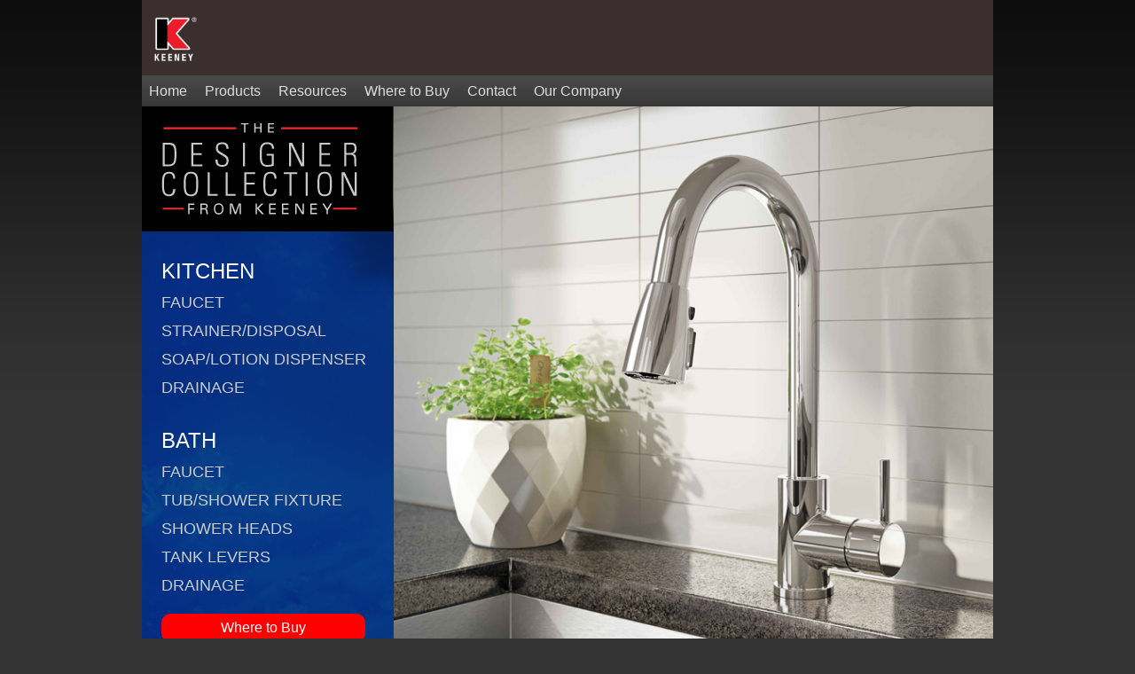

--- FILE ---
content_type: text/html; charset=utf-8
request_url: https://www.keeneymfg.com/designer-collection
body_size: 4430
content:
<!DOCTYPE html>
<html>
	<head>
		<meta http-equiv="Content-type" content="text/html; charset=utf-8" />

		<script src="https://ajax.googleapis.com/ajax/libs/jquery/3.2.1/jquery.min.js"></script>		
		<script src="/assets/slider-7ec81d3ec6f4b45c043e6e6f75ae6a89.js" type="text/javascript"></script>
		<script src="/assets/menu-649d3f8252187118b3840dd0b5e73bb7.js" type="text/javascript"></script>

		<link href="/assets/application-bc8856b4ebda6707583d637eb4f11fa2.css" media="screen" rel="stylesheet" type="text/css" />
	    <link href="/assets/designer_collection/layout-1b53ea386fb5180c070416d8dbebf34d.css" media="screen" rel="stylesheet" type="text/css" />
	    <link href="/assets/designer_collection/slider-2c79e201c39e6515e354d08567ec9f82.css" media="screen" rel="stylesheet" type="text/css" />
	    <link href="/assets/designer_collection/sections-71b5242fd3fad2663ded9cf399990020.css" media="screen" rel="stylesheet" type="text/css" />

	    <!-- do not remove -->
		<meta name="google-site-verification" content="nL7uhqj5vErRIAH2motmafZPHhxnhKzB08hDq2kZQ6I" />
		<meta content="authenticity_token" name="csrf-param" />
<meta content="oiV+sUQflt3NCHrTZlbVE1C7Ruonsb1fMHmmdxlHPUM=" name="csrf-token" />

    		<link href="/designer-collection" rel="canonical" />
	<title>Designer Collection | Keeney</title>
  	<meta name="keywords" content="keeney, designer collection, faucets, strainers, soap dispenser, drainage, shower heads, tank levers" />

  	<meta name="description" content="Keeney - Located in  Newington, CT has been manufacturing tubular brass products in Connecticut for over 90 years." />

	<script src="/assets/designer_collection/home-027f66d08a0936f4eb53b300a6892e1d.js" type="text/javascript"></script>

    	<!-- Facebook Pixel Code -->
		<script>
  			!function(f,b,e,v,n,t,s){
  				if(f.fbq)return;n=f.fbq=function(){n.callMethod?n.callMethod.apply(n,arguments):n.queue.push(arguments)};
  				if(!f._fbq)f._fbq=n;n.push=n;n.loaded=!0;n.version='2.0';
  				n.queue=[];t=b.createElement(e);t.async=!0;
  				t.src=v;s=b.getElementsByTagName(e)[0];
  				s.parentNode.insertBefore(t,s)
  			}(window, document,'script', 'https://connect.facebook.net/en_US/fbevents.js');
  			fbq('init', '1023788637632573');
  			fbq('track', 'PageView');
		</script>
		<noscript>
			<img height="1" width="1" style="display:none" src="https://www.facebook.com/tr?id=1023788637632573&ev=PageView&noscript=1"/>
		</noscript>
		<!-- End Facebook Pixel Code -->
  	</head>
  
	<body>
		<div id='outer_container'>
			<div id="container">
				<div id="header">
					<div id="logos">
						<h1><a href="https://www.keeneymfg.com/"></a></h1>
					</div>

					<div id="top_menu">
						<ul class='menu'>
  <li class='main-menu '>
    <a href="/"><span>Home</span></a>
  </li>
  <li class='main-menu ' id="menu-products">
    <a href="http://catalog.keeneymfg.com"><span>Products</span></a>
  </li>

<!--
  <li class='main-menu ' id="menu-masterkit">
    <a href="/masterkitbykeeney"><span>MasterKit</span></a>
  </li>
-->  <!-- Removed MKM 4-26-24 -->

  <li class='main-menu ' id="twenty-four-hour-plumb">
    <a href="/cad_drawings"><span>Resources</span></a>
  </li>
  <li class='main-menu '>
    <a href="/distributors"><span>Where to Buy</span></a>
  </li>
  <li class='main-menu ' id="cutomer-info">
    <a href="/contact"><span>Contact</span></a>
  </li>
  <li class='main-menu ' id="about">
    <a href="/about_us"><span>Our Company</span></a>
  </li>
</ul>

<!-- Products -->
<div id="menu-products-sub" class='sub_menu'>
  <div class="trans">
    <div class="up-arrow"></div>
  </div>
  <ul class="sub">
    <li><a href="http://catalog.keeneymfg.com">All Products</a></li>
    <li class="sub-exp">
      <a href="/designer-collection">Designer Collection</a>

      <div class="sub-exp-wrapper">
        <div class="sub-exp-section">
          <div>
            <strong>Kitchen</strong>
          </div>
          <div class="sub-exp-links">
            <div>
              <a href="/designer-collection/kitchen-faucet">Faucet</a>
            </div>
            <div>
              <a href="/designer-collection/kitchen-strainer">Strainer/Disposal</a>
            </div>
            <div>
              <a href="/designer-collection/kitchen-soap-dispenser">Soap/Lotion Dispenser</a>
            </div>
            <div>
              <a href="/designer-collection/kitchen-drainage">Drainage</a>
            </div>
          </div>
        </div>

        <div class="sub-exp-section">
          <div>
            <strong>Bath</strong>
          </div>
          <div class="sub-exp-links">
            <div>
              <a href="/designer-collection/bath-faucet">Faucet</a>
            </div>
            <div>
              <a href="/designer-collection/bath-fixture">Tub/Shower Fixture</a>
            </div>
            <div>
              <a href="/designer-collection/bath-shower-head">Shower Heads</a>
            </div>
            <div>
              <a href="/designer-collection/bath-tank-lever">Tank Levers</a>
            </div>
            <div>
              <a href="/designer-collection/bath-drainage">Drainage</a>
            </div>
          </div>
        </div>
      </div>
    </li>
    <li><a href="/featured_products">Featured Products</a></li>
    <li><a href="/merchandisings">Merchandising</a></li>
  </ul>
</div>


<!-- Resources -->
<div id="twenty-four-hour-plumb-sub" class='sub_menu'>
  <div class="trans">
    <div class="up-arrow"></div>
  </div>
  <ul class="sub">
    <li><a href="/cad_drawings"><span>Spec Sheets</span></a></li>
    <li><a href="/installation_instructions"><span>Installation Instructions</span></a></li>
    <li><a href="/installation_videos"><span>Video Tutorials</span></a></li>
    <li><a href="/plumbing_faqs"><span>Plumbing FAQs</span></a></li>
    <li><a href="/catalogs">Catalogs</a></li>
    <!-- <li><a href="/catalogapp"><span>Mobile Catalog App</span></a></li> -->  <!-- Removed MKM 4-26-24 -->
  </ul>
</div>

<!-- Contact -->
<div id="cutomer-info-sub" class='sub_menu'>
  <div class="trans">
    <div class="up-arrow"></div>
  </div>
  <ul class="sub">
    <li><a href="/contact"><span>Corporate</span></a></li>
   <!-- <li><a href="/sales_reps"><span>Sales Reps</span></a></li> -->
  </ul>
</div>

<!-- Our company -->
<div id="about-sub" class='sub_menu'>
  <div class="trans">
    <div class="up-arrow" id="about-arrow"></div>
  </div>
  <ul class="sub">
    <li><a href="/about_us"><span>About Us</span></a></li>
    <li><a href="/brands"><span>Our Brands</span></a></li>
    <li><a href="/history"><span>History</span></a></li>
    <li><a href="/industry-awards"><span>Industry Awards</span></a></li>
    <li><a href="/keeney-community"><span>Keeney In the Community</span></a></li>
    <li><a href="/scholarships"><span>Scholarships</span></a></li>

    <li><a href="https://www.oatey.com/careers" target="_blank"><span>Employment Opportunities</span></a></li>

    <li><a href="/C-TPAT"><span>C-TPAT</span></a></li>
    <li><a href="/green"><span>Green Initiative</span></a></li>
    <li><a href="/lead_free"><span>Lead Free</span></a></li>
    <li><a href="/prop65"><span>Prop 65</span></a></li>
    <li><a href="/vendor_agreement"><span>Vendor Agreement</span></a></li>
    <li><a href="/warranty"><span>Warranty</span></a></li>
   <!-- <li><a href="/order_tracking"><span>Order Tracking</span></a></li> -->  <!-- Removed MKM 4-26-24 -->
  </ul>
</div>

					</div>
				</div>

				<div id="dc-content">
					<div id="dc-body">
						<div class="left">
							<div id="dc-logo home" class="dc-logo-home">
								<h1>
									<a href="/designer-collection">
										<img alt="the designer collection from keeney" src="/assets/faucets/tagline-b6c8f62fc9a396aac03e0f8ff3628297.png" title="the designer collection from keeney" />
    		              			</a>
            	      			</h1>					
							</div>

							<div id="dc-nav" class="dc-nav-home">
								<div class="dc-nav-section" id="dc-nav-kitchen">
	<h2>KITCHEN</h2>
	<a href="/designer-collection/kitchen-faucet" class="nav-link">FAUCET</a>
	<a href="/designer-collection/kitchen-strainer" class="nav-link">STRAINER/DISPOSAL</a>
	<a href="/designer-collection/kitchen-soap-dispenser" class="nav-link">SOAP/LOTION DISPENSER</a>
	<a href="/designer-collection/kitchen-drainage" class="nav-link">DRAINAGE</a>
</div>

<div class="dc-nav-section" id="dc-nav-bath">
	<h2>BATH</h2>
	<a href="/designer-collection/bath-faucet" class="nav-link">FAUCET</a>
	<a href="/designer-collection/bath-fixture" class="nav-link">TUB/SHOWER FIXTURE</a>
	<a href="/designer-collection/bath-shower-head" class="nav-link">SHOWER HEADS</a>
	<a href="/designer-collection/bath-tank-lever" class="nav-link">TANK LEVERS</a>
	<a href="/designer-collection/bath-drainage" class="nav-link">DRAINAGE</a>
</div>

<div class="dc-nav-section" id="dc-nav-buy">
	<a href="/designer-collection/where-to-buy" id="dc-where-to-buy-btn">Where to Buy</a>
</div>
							</div>
						</div>
					
						<div class="right">
							
<div id="dc-slider">
	<div class="slider-img slide-active" id="img-1"></div>
	<div class="slider-img" id="img-2"></div>
	<div class="slider-img" id="img-3"></div>
	<div class="slider-img" id="img-4"></div>
	<div class="slider-img" id="img-5"></div>
	<div class="slider-img" id="img-6"></div>
	<div class="slider-img" id="img-7"></div>

	<div id="slider-nav">
		<div class="nav-circle nav-active" id="nav-1"></div>
		<div class="nav-circle" id="nav-2"></div>
		<div class="nav-circle" id="nav-3"></div>
		<div class="nav-circle" id="nav-4"></div>
		<div class="nav-circle" id="nav-5"></div>
		<div class="nav-circle" id="nav-6"></div>
		<div class="nav-circle" id="nav-7"></div>
	</div>
</div>
						</div>
						
						<div class="clear"></div>
					</div>


					<!-- Real footer -->
					<div id="dc-footer">
						<div class="dc-footer-content" id="left">
							<div class="dc-footer-copy-img" id="dc-footer-keeney-logo"></div>
							<p class="footer-copy">
								Founded in 1923, for over 90 years KEENEY is continually praised as an industry leader in both the wholesale and retail markets for plumbing products. Our designer collection furthers our mission to bring to market quality innovative plumbing products.
							</p>
						</div>

						<div class="dc-footer-content" id="center">
							<div class="dc-footer-copy-img" id="dc-footer-belanger-logo"></div>
							<p class="footer-copy">
								BELANGER is a North American leader of faucets, bathtub and shower fixtures with designs inspired by trends of style and functionality. Created by engineers and designers; ceramic disk cartridges and quality components ensure easy installation and superior performance.
							</p>
						</div>

						<div class="dc-footer-content" id="right">
							<div class="dc-footer-copy-img" id="dc-footer-stylewise-logo"></div>
							<p class="footer-copy">
								STYLEWISE by Keeney offers you affordable luxury for your kitchen or bathroom projects. Choose from our decorative collection to match your faucet finishes, lighting, hardware and appliances.
							</p>
						</div>
					</div>
				</div>

				<!-- <div id='push'></div> -->
			</div>

			<a href="/catalogapp">
				<div id="mab-wrapper">
	<div id="mab-left">
		<img alt="Iphone8_app_screen" src="/assets/mobile_app_banner/iphone8_app_screen-ab7e53a9945e715bf91f5f48eeb48cf1.png" />
	</div>

	<div id="mab-middle">
		<h3>KEENEY CATALOG APP</h3>

		<ul>
			<li>Easily look up and find products</li>
			<li>Create work lists of favorite products</li>
			<li>View PDF catalogs and literature</li>
			<li>Connect with Customer Service</li>
		</ul>
	</div>

	<div id="mab-right">
		<h3>AVAILABLE AT</h3>

		<a href="https://play.google.com/store/apps/details?id=com.keeneymfg.catalog" target="_blank"><img alt="Google_play_badge" id="goog-play-icon" src="/assets/mobile_app_banner/google_play_badge-8b663b3814c6ac6c38ad57ca7f7521a3.png" /></a>

		<a href="https://itunes.apple.com/us/app/keeney-catalog/id1331028261?ls=1&amp;mt=8" target="_blank"><img alt="Ios_app_store_badge" id="ios-app-store-icon" src="/assets/mobile_app_banner/ios_app_store_badge-399ccdce6c58727b0a2a8cd04cde5a86.png" /></a>
	</div>
</div>
</a>
			<div id="footer">
				<div id='footer_content'>
  <div id='copyright'>
    Copyright &copy; 2026 Keeney Holdings LLC. <a href="/terms_of_use">Terms of Use</a>
    <span>|</span>
    <a href="/privacy_policy">Privacy Policy</a>
    
    <div>
	    <div id='login'>
    <a href="/login">Login</a>

	</div>
  </div>
</div>

<div id="social">
	<a href="https://twitter.com/KeeneyMfg" target="_blank">
		<img alt="Twitter" class="social-icon" src="/assets/social_icons/twitter-ce5d00d7310945c8c2c7352de4a1ac5a.png" />
	</a>

	<a href="https://www.facebook.com/KeeneyMFG" target="_blank">
		<img alt="Facebook" class="social-icon" src="/assets/social_icons/facebook-6ff5a8aef7dbb6133a26f0f68b42b586.png" />
	</a>

	<a href="https://www.youtube.com/user/keeneymfg" target="_blank">
		<img alt="Youtube" class="social-icon" src="/assets/social_icons/youtube-3b22a02378b798d18037f2e7dfd86818.png" />
	</a>

	<a href="https://www.pinterest.com/KeeneyMfg/boards/" target="_blank">
		<img alt="Pinterest-icon" class="social-icon" src="/assets/social_icons/pinterest-icon-a95aa2d6564d6290e75c7c2b51e986f0.png" />
	</a>

	<a href="https://www.houzz.com/pro/keeneymfg" target="_blank">
		<img alt="Houzz" class="social-icon" src="/assets/social_icons/houzz-fca8b3153b1a55e3e5d726d169006adb.png" />
	</a>

	<a href="https://www.linkedin.com/company/keeneymfg/" target="_blank">
		<img alt="Linkedin" class="social-icon" src="/assets/social_icons/linkedin-854bc04483746bc7aed54362201597ee.png" />
	</a>
</div>
			</div>
		</div>

		  <script type="text/javascript">
    var _gaq = _gaq || [];
    _gaq.push(['_setAccount', 'UA-7519562-1']);
    _gaq.push(['_trackPageview']);

    (function() {
      var ga = document.createElement('script'); ga.type = 'text/javascript'; ga.async = true;
      ga.src = ('https:' == document.location.protocol ? 'https://ssl' : 'http://www') + '.google-analytics.com/ga.js';
      (document.getElementsByTagName('head')[0] || document.getElementsByTagName('body')[0]).appendChild(ga);
    })();
  </script>

	</body>
</html>

--- FILE ---
content_type: text/css
request_url: https://www.keeneymfg.com/assets/application-bc8856b4ebda6707583d637eb4f11fa2.css
body_size: 6865
content:
body{font:10pt Arial,sans-serif}select,input,button,textarea,button{font:10pt Helvetica,Arial,sans-serif}body,div,dl,dt,dd,ul,ol,li,h1,h2,h3,h4,h5,h6,pre,form,fieldset,input,textarea,p,blockquote,th,td{margin:0;padding:0}table{border-collapse:collapse;border-spacing:0}abbr,acronym,fieldset,img{border:0}address,caption,cite,code,dfn,em,strong,th,var{font-style:normal;font-weight:normal}ol,ul{list-style:none}caption,th{text-align:left}q:before,q:after{content:''}h1,h2,h3,h4,h5,h6,strong{font-weight:bold}h1{font-size:175%}h2{font-size:150%}h3{font-size:125%}h4,h5,h6{font-size:100%}h1,h2,h3,h4,h5,h6{margin:0.5em 0}em{font-style:italic}blockquote,ul,ol,dl{margin:1em}ol,ul,dl{margin-left:2em}ol li{list-style:decimal outside}ul li{list-style:disc outside}dl dd{margin-left:1em}th,td{padding:2px 0.25em}th{font-weight:bold;text-align:center}caption{margin-bottom:.5em;text-align:center}p,fieldset,table,address{margin-bottom:1em}html,body{background:#333 url("body_background.png") top left repeat-x;color:#fff;height:100%;font-family:Arial,Helvetica,sans-serif}a,a:hover,a:visited,a:active{color:inherit;text-decoration:underline}.sub a,h1 a,h2 a,h3 a,h4 a,h5 a,h6 a,h1 a:visited,h2 a:visited,h3 a:visited,h4 a:visited,h5 a:visited,h6 a:visited{text-decoration:none}#login-btn{position:relative;top:0}#emph{font-size:17px}.emph-ul{color:#6caedf}.sc-box{border-bottom:solid 1px #aaa;margin:0 0 15px 0}.social-icon{height:40px;width:40px}.sales_rep .phone,.sales_rep .fax{float:right;margin:0 0 0 3px}.sales_rep{line-height:16px}#cust-notice{position:absolute;margin:4px 0 0 315px;font-size:18px;border:solid 2px #990000;padding:10px;text-decoration:none;background-color:#CC8080;color:#000;border-radius:20px}#cust-notice a{text-decoration:none}#outer_container{width:960px;margin:auto;padding:0 20px;height:100%}#container{width:960px;background:#000;height:auto !important}#logos{height:73px;padding:5px 0}#logos h1{background:#3a2e2e url("keeney.jpeg") 0 0 no-repeat;height:73px;width:73px;margin:0;background-size:contain}#logos.mk-logo h1{position:relative;background:#3a2e2e url("../keeney.jpeg") 0 0 no-repeat;top:22px;background-size:contain}#logos h1 a{display:block;height:50px}#content_container{padding:10px 0 6px 0;height:100%}#push{clear:both;height:40px}.employment_container p:nth-of-type(2){margin:0 auto;width:800px;padding:0 0 15px 0}.featured_item{height:100%;padding:0 0 20px 0}#footer{background:#494949;clear:both;margin:0;padding:12px 0 8px 18px;height:45px;line-height:20px;vertical-align:middle;font-size:8pt;overflow:auto}#social{position:relative;float:right;margin:0 10px 0 0;height:20px}#social a{color:transparent;margin:0 4px 0 4px}#li-right,.float_left,#copyright{float:left}#copyright{margin:-5px 0 0 0;font-size:14px}.float_right{float:right}#login{float:left;margin:5px 0 0 0}h2.section_header{text-align:center}#header{position:relative;z-index:2000;background-color:#3a2e2e;height:120px}img.float_left{margin:0 8px 8px 0}img.float_right{margin:0 0 8px 8px}.float_clear{clear:both}.employment_address,.employment_container h2,.center_text{text-align:center}.literature a[href*='pdf']{padding-right:20px;background:url("pdfIcon.png") right top no-repeat}hr{margin:16px 0;border:1px solid #999;color:#999;display:block;height:2px;background:#999;clear:both}#addresses address{margin:0 0 0 -100px;font-weight:200;font-size:14px}#addresses{margin:5px 0 0 0 !important}#contact_info strong,address strong{color:#99CCFF;border-bottom:solid 1px #aaa;line-height:24px}#contact_info{margin:-10px 0 0 0 !important;font-size:14px}.about-para{font-weight:100;font-size:16px;line-height:20px}.about{padding:0 30px 20px 30px !important}.prop-65-wrapper a{color:#6caedf !important}#top_menu{width:960px;height:35px;line-height:30px;vertical-align:middle;position:relative;background:#222 url("top_menu_bg0.png") repeat-x left top;font-size:12pt}.menu{margin:2px 0 0 0;list-style-type:none}.sub-exp{height:100%}.sub-exp-wrapper{text-align:left;padding:0 0 0 30px;font-size:14px;color:#444;margin:-6px 0 0 0}.sub-exp-section{margin:0 0 2px 0}.sub-exp-section:last-child{margin:0 0 10px 0}.sub-exp-links{margin:-4px 0 0 0;line-height:19px}.main-menu:hover,.current{border-bottom:solid 2px #ccc}.main-menu{position:relative;display:inline-block;padding:0 8px 0 8px;margin:3px 0 0 0}.main-menu a{text-decoration:none;color:#ddd}.clearance-stand-out{color:#ffff99 !important}.sub_menu{display:none;z-index:900;top:40px;background-color:#ccc;color:#000;opacity:0.90;border-radius:3px;height:auto !important;padding:0 0 2px 0}.up-arrow{display:block;margin:-10px 0 0 15px;width:0;height:0;border-left:75px solid transparent;border-right:75px solid transparent;border-bottom:25px solid #ccc}#about-arrow{margin:-10px 0 0 30px}.trans{height:40px;width:200px;background-color:transparent;margin:-15px 0 0 0;padding:20px 0 0 0}#menu-products-sub{position:absolute;display:none;width:190px;height:128px;margin:0 0 0 10px}#menu-catalogs-sub{position:absolute;display:none;width:190px;height:66px;margin:0 0 0 94px}#twenty-four-hour-plumb-sub{position:absolute;display:none;width:190px;height:97px;margin:0 0 0 190px}#cutomer-info-sub{position:absolute;display:none;width:190px;height:65px;margin:0 0 0 395px}#contact-img{display:block;margin:0 auto !important}#about-sub{position:absolute;display:none;width:220px;height:222px;margin:0 0 0 480px}.sub li{list-style-type:none;text-align:center;border-top:solid 1px #aaa}.sub li:first-child{border-top:none}.sub li:not(.sub-exp):hover{background-color:#ddd;cursor:pointer}.sub{margin:-42px 0 0 0}.sub li a{display:block}.sub-exp-section a{color:#777}.sub-exp a:hover{color:#ad0d0d;cursor:pointer}.cellphone-txt-field{display:none}#contact-form-wrap li{list-style:none}#required{position:absolute;margin:0 0 0 -135px;background-color:#f00;height:20px;width:120px;padding:5px 5px 5px 0;text-align:center;display:none}.arrow-right{position:absolute;margin:0 0 0 120px;width:0;height:0;border-top:10px solid transparent;border-bottom:10px solid transparent;border-left:10px solid #f00}#msg-required{position:absolute;margin:-110px 0 0 275px;background-color:#f00;height:20px;width:120px;padding:5px 5px 5px 0;text-align:center;display:none}.arrow-left{position:absolute;margin:0 0 0 -6px;width:0;height:0;border-top:10px solid transparent;border-bottom:10px solid transparent;border-right:10px solid #f00}#contact-form-wrap{text-align:left;margin:300px 0 25px 30px;padding:20px 0 0 160px;width:76%;height:200px;border-top:solid 1px #aaa}#contact-form-wrap h3{color:#99CCFF;border-bottom:solid 1px #aaa;width:114px}#contact-form-wrap form{margin:0 0 30px -28px}#send-btn{height:60px;width:100px;position:relative;top:-30px;margin:0 !important;font-size:20px}#contact-form-wrap label{font-size:14px}#thank-you-div{position:fixed;height:100%;width:100%;top:0;left:0;opacity:0.95;background-color:#000;display:none;z-index:1000}#thank-you-div>p{position:relative;text-align:center;font-size:22px;font-weight:bolder;top:30%;color:#99CCFF}#something-went-wrong{position:fixed;height:100%;width:100%;top:0;left:0;opacity:0.95;background-color:#000;display:none;z-index:1000}#something-went-wrong>p{position:relative;text-align:center;font-size:22px;font-weight:bolder;top:30%;color:#ee2233;line-height:24px}#contact-form-wrap ul{line-height:20px}#contact-form-wrap input[type="text"]{height:20px;width:250px;font-size:14px;padding:3px 3px 3px 3px}input[type="submit"]{position:relative}#li-left{float:left;padding:0 20px 0 0}#msg-area{position:relative;margin:-5px 0 0 0;padding:3px 3px 3px 3px;font-size:16px}textarea{border:solid 1px #aaa}.where-to-buy-panel{background-color:#fff;position:absolute;z-index:1000;display:none}.where-to-buy-panel.timeout{height:288px;width:896px;margin:1px 0 0 32px}.where-to-buy-panel.faucets{height:242px;width:915px}.timeout .sold-on-logo{height:100%;margin:0 4px 0 4px}.faucets .sold-on-logo{height:100%}.prop-65-hdr{color:#6caedf;font-family:Arial}h1.prop-65-hdr{text-align:center}h2.prop-65-hdr{font-size:16px;margin:0 0 2px 0}h3.prop-65-hdr{margin:0 0 2px 0;color:#6cdfdf}h3.h3-hdr{color:#6ccfdf;font-family:Arial;font-size:13px}.recipient-list{margin:5px 0 0 0}.recipient-list h3,.recipient-list p{font-size:14px}.prop-65-wrapper{padding:0 30px 10px 30px}.prop-65-wrapper a{color:#08f}.prop-65-wrapper p{line-height:16px}.section{margin:0 0 30px 0}.center-img{text-align:center !important;margin:0 auto}.bottom-section{margin:30px 0 20px 0}.clear{clear:both}#community-list li{list-style:disc}#bottom{padding:20px 20px 0 40px}#mk-login-link{font-size:19px;width:200px;height:20px;padding:5px 0 5px 0;background-color:#dd0003;display:block;color:#ffffff;text-decoration:none;text-align:center;margin:0 auto}#mk-login-link:hover{background-color:#ee0003}#warranty-shield{margin:3px auto 0 auto;text-align:center;padding:20px 60px 20px 60px;border-top:solid 1px #888;width:750px}#warranty{width:870px;margin:0 auto}#pp-wrapper{padding:0 20px 0 20px}#pp-wrapper h1,#pp-wrapper h2,#pp-wrapper h3,#pp-wrapper h4{color:#619CC8}#pp-wrapper h3{padding:10px 0 0 0;font-size:18px}#pp-wrapper h4{font-size:16px;padding:5px 0 0 0}#pp-wrapper strong{display:block;padding:0 0 10px 0;color:#b7d5ed}#pp-wrapper p{line-height:18px;margin:0 0 15px 0}#pp-wrapper p:last-child{margin:0 0 15px 0}ol li ol li{list-style-type:lower-alpha}div.dialog{width:25em;padding:0 4em;margin:4em auto 0 auto;border:1px solid #ccc;border-right-color:#999;border-bottom-color:#999;color:#fff;text-align:center;font-family:arial, sans-serif}div.dialog h1{font-size:100%;color:#f00;line-height:1.5em}#product_showcase{width:953px;height:312px;overflow:hidden;position:relative;margin:-19px 0 0 0}#product_showcase #products{position:relative}#products .product .product_image,#products .product .product_text{position:absolute;top:10px;height:300px;overflow:hidden}#products .product .product_image{width:465px;left:0}#products .product .product_image.full_width{width:920px}#products .product .product_text{right:0;width:425px;padding:22px 10px 0 0;background:transparent url("product_showcase_text_bg.png")}#showcase_shortcuts{position:absolute;top:15px;right:0;margin:0;color:#888;height:21px;font-size:11px}#showcase_shortcuts li{list-style:none;float:left;height:15px;width:15px;margin:2px;line-height:15px;border:1px solid #888;text-align:center;vertical-align:middle;cursor:pointer}#showcase_shortcut_play_pause{background:#000 url("showcase_shortcuts_play_pause.png") 0px -15px no-repeat}#showcase_shortcut_play_pause.pause{background-position:0px 0px}#showcase_shortcuts li.showcase_shortcuts{background:#000}#showcase_shortcuts li a,#showcase_shortcuts li a:hover{height:15px;width:15px;text-align:center;vertical-align:middle;color:#fff}#showcase_shortcuts li.current,#showcase_shortcuts li:hover{border-color:#fff;color:#fff}#showcase_shortcuts a,#showcase_shortcuts a:hover,#showcase_shortcuts a:active,#showcase_shortcuts a:visited{color:#fff;text-decoration:none}#landing_news{float:left;width:960px;color:#ccc}#landing_news a{color:#fff}#landing_news a:hover{text-decoration:none !important;color:#ddd !important}#landing_news .news{width:469px;height:1093px;background-color:#222;padding:5px}#landing_news #news_left{float:left;border-right:solid 1px #444}#landing_news #news_right{float:right;border-left:solid 1px #444}.news ul li:last-child{display:block !important;height:10px !important}#landing_news .news h2.news_header{text-align:center;color:#fff;font-weight:bold;background-color:#ff0012;padding:5px 0;margin:0 0 5px;font-family:Arial;font-size:28px}#landing_news .news ul{margin:-5px 0 0 0;padding:0}#landing_news .news li{list-style:none;padding:5px;width:445px;float:left;position:relative;height:194px}#landing_news .news li h3.news_headline{margin:0 0 4px}#landing_news .news li h3.news_headline a:hover{text-decoration:underline}#landing_news .news li img{float:left;margin-right:3px}#landing_news .news li .date{display:block}.home-news{height:120px;padding:0 0 0 10px;overflow:hidden}.news_headline{display:block;width:460px;height:40px;margin:0 0 5px -10px !important;border-top:solid 2px #333;padding:5px 10px 5px 10px;font-size:16px}div.flash_notice,p.no_search_results{background-color:#222;border:2px solid #444;margin:8px 0;padding:10px;border-radius:5px}#section_navigation{position:relative;float:right;width:300px;height:100%;margin:0;top:-10px;background:#111;padding:15px 5px 5px 5px;background:#222;text-align:center}#section_navigation h2{text-align:center;padding:0;margin:0}#section_navigation h2 a:hover{text-decoration:none}#section_navigation ul{margin:10px 0 0 0;list-style:none}#section_navigation li{margin-bottom:8px;list-style:none;padding:5px}#section_navigation li span.date{color:#ccc}#section_navigation h3{margin:0}#section_navigation a{text-decoration:none;font-size:12px;font-weight:100}#section_navigation a:hover{text-decoration:underline;color:#ccc}.featured_item .video_link,div.featured_item .main_image,#featured_items_title{text-align:center}.img-wrap{position:relative;text-align:center;padding:20px;top:-10px;width:530px;height:332px;background-color:#fff}#bottom-feat{position:relative;width:100%;margin:0 auto;padding:0 20px 0 20px;top:20px;box-sizing:border-box}.featured_item p{font-weight:100}.featured_item h2,.featured_item h3{color:#69A9D9}.featured_item a{font-weight:100}.main_image{max-width:100%;max-height:100%;margin:0 auto}.new_headline{color:#69A9D8;width:600px;margin:0 0 10px 0 !important;padding:3px 3px 3px 3px;background-color:#333;text-align:center}.featured-more{display:inline-block;color:#69A9D8 !important}#featured_items .post_excerpt{width:600px;text-align:justify}#featured_items .featured_item{width:550px;margin:16px 0 0 155px;clear:both}#featured_items .featured_item>h3{margin:0 0 4px}#featured_items .featured_item .featured_item_thumbnail{float:left;margin:0 5px 5px 0}.featured_item .packing_info table th{text-align:center;font-weight:bold}.featured_item .packing_info table th,.featured_item .packing_info table td{padding:2px;border:1px solid #ccc}.featured_item .related_items .related_item{float:right}.featured_item ul ul{margin:0}.related_items a{text-decoration:none}.literature ul li{position:relative;list-style:none;margin:0 0 0 -25px;top:-10px}#cad_drawings_header{text-align:center}#cad-search-wrap input[type="text"]{position:relative;top:-30px}#cad_drawings_header a,#cad_drawings_header a:hover,#cad_drawings_header a:visited,#cad_drawings_header a:active{text-decoration:none}#cad_drawings_categories{overflow:auto;list-style:none}#distributors_form p{display:none}#origin{position:relative;height:30px;width:830px;top:0;margin:5px 0 2px 0;padding:2px 100px 2px 10px;z-index:500;border:none;font-size:15px}#miles{position:relative;display:inline-block;margin:0 -95px 0 0;top:-36px;float:right;z-index:1000;color:#000;font-size:16px;background-color:#ccc;padding:8px 4px 4px 4px;height:22px;width:40px}#distributors_form select{position:relative;margin:0 45px 0 0;float:right;top:-36px;z-index:1000;border:none;background-color:#ccc;border-radius:0;padding:4px 4px 4px 4px;height:34px;width:50px;background-image:url("select_arrow.gif");background-repeat:no-repeat;background-position:right;-webkit-appearance:none;cursor:pointer;font-size:16px}#cad_drawings_categories .cad_drawings_category{width:33%;padding:5px 0;float:left;list-style:none}#cad_drawings{margin:0 5px;overflow:auto}.cad_drawing{width:280px;height:7em;margin:5px;padding:5px 10px;float:left;background:#222;overflow:hidden;border-radius:5px}.cad_drawing .link{color:#ccc;float:right}.merchandising h3,#merchandising_menu h2{text-align:center}#merchandising_menu h2 a,#merchandising_menu h2 a:hover,#merchandising_menu h2 a:visited,#merchandising_menu h2 a:active{text-decoration:none}#merchandising_menu ul{overflow:auto;background:#222;width:840px;padding:5px;border-radius:5px;margin:0 auto 20px auto}#merchandising_menu ul li{float:left;list-style:none;width:110px;height:100px;padding:5px;border-radius:5px}#merchandising_menu ul li.current{background-color:#777;border:none}#merchandising_menu ul li span{display:block;text-align:center}#merchandising_menu ul li span a{text-decoration:none}#merchandising_menu ul li span.category_name{padding:5px 0}#merchandising_main{padding:5px;text-align:center}.display_image{position:relative;top:-10px;left:-60px}.merchandising .merchandising_category{font-size:150%}.merchandising .display_image{float:right;width:450px;padding:0 10px;margin-bottom:10px}.display_image h3{text-align:center !important;font-weight:100 !important}.merchandising p{margin:0 0 0 45px;color:#6AAADA}.merchandising .display_image h3{text-align:left}.merchandising .literature a{position:relative;margin:0 0 0 56px;top:-10px}.merchandising .literature ul,.merchandising .literature li{list-style:none}.merchandising .literature ul{position:relative;margin:0 0 10px 14px;top:20px}#products .product{position:relative;width:920px;height:310px}#products .product .product_image a{display:block;text-align:center}div.pagination{padding:8px 0;margin:auto;text-align:center}div.pagination span{margin:1px}div.pagination span a,div.pagination span.current,div.pagination span.gap{text-decoration:none;display:inline-block;padding:1px 5px;-moz-border-radius:3px;-webkit-border-radius:3px;border-radius:3px;border:1px solid #aaa}div.pagination span a:hover,div.pagination span.current:hover,div.pagination span.gap:hover{background-color:#444}div.pagination span.current,div.pagination span.gap{border-color:#444;background-color:#444}#section_navigation div.pagination{font-size:8pt}#section_navigation div.pagination span{display:none}#section_navigation div.pagination span.prev,#section_navigation div.pagination span.current,#section_navigation div.pagination span.next{display:inline}.post_body .literature{position:relative;margin:0 0 0 -12px;top:10px}.merchandising .literature li{padding:1px}.catalog .catalog_cover,#catalogs_header{text-align:center}.center-heading{margin:0 0 10px 0}.catalog{width:460px;float:left;margin:0 5px;text-align:center !important}.catalog h3{color:#5E97C2}.catalog ul{line-height:20px}.link-sep{position:relative;padding:0 5px 0 5px;font-size:20px;top:4px}.catalog ul li{list-style:none}.catalog ul li a{text-decoration:none}.catalogs_literature{clear:both;margin:0 0 0 50px;line-height:20px}.catalogs_literature ul li{list-style:none}body#green #content_container{background:#224021 url(/assets/go_green_bg-0b1ab644447506bd0ebe82cd4f3489f5.png) left top no-repeat}.green-statment{width:800px;margin:0 0 20px 50px;text-align:justify}.green-link{margin:10px 0 0 50px}#green #go_green{background:transparent url(/assets/go_green-e937f5a206d7c022c594998ff43f7941.png) center center no-repeat;height:50px;line-height:50px;margin:105px auto 25px;text-align:center;vertical-align:middle;text-indent:-9999px}#green #go_green .green{color:#519048;font-size:25px;text-shadow:#000 2px 2px 2px}#green h3{color:#64A2CF;margin:20px 0 0 50px}#green #content_container a{text-decoration:none}.link-one-green{text-decoration:underline !important;font-size:14px;color:#ddd !important}#green .green_product{width:800px;height:200px;clear:both;margin:0 0 16px 50px}#green .green_product p{text-align:justify}#green .green_product img{float:left;margin:0 5px 5px 0}#green .green_product h4{color:#ddd;font-weight:100;width:800px;font-size:16px;margin:0 0 10px 0 !important;padding:5px 3px 5px 3px;background-color:#5588AE;text-align:center;font-family:arial, sans-serif}#green img.earth_day_small{width:229px;height:183px}#green img.earth_day_large{width:466px;height:570px;margin-bottom:0 !important}#green img.earth_day{float:left;margin:0 8px 8px 0;padding:0;border:none}#green img.earth_large{width:466px}#green img.earth_day.last{margin-right:0}div#installation_videos div.installation_video_group{clear:both;overflow:auto}#order_tracking_form input[type="submit"]:hover,#install-instruct-form input[type="submit"]:hover,#spec-sheet-form input[type="submit"]:hover{background-color:#555}#install-instruct-form input[type="text"],#spec-sheet-form input[type="text"]{position:relative;top:-35px;border:none;height:25px;width:240px;padding:2px 76px 2px 5px}#install-instruct-form input[type="submit"],#spec-sheet-form input[type="submit"]{position:relative;margin:0 0 0 -73px !important;top:-34px;height:29px;width:70px;font-size:14px;font-family:"Arial";border:none;background-color:#444;color:#fff;cursor:pointer}#order_tracking_form input[type="text"]{position:relative;top:-5px;border:none;height:25px;width:240px;padding:2px 76px 2px 5px}#order_tracking_form input[type="submit"]{position:relative;margin:0 0 0 -84px !important;top:-4px;height:29px;width:81px;font-size:14px;font-family:"Arial";border:none;background-color:#444;color:#fff;cursor:pointer}input:focus{outline:none}div#installation_videos div.installation_video{width:415px;margin-right:20px;margin-left:20px;float:left;padding:5px;font-weight:100}div#installation_videos div.installation_video.right{margin-right:0}div#installation_videos div.installation_video h3{text-align:center;margin:0 0 8px 0;color:#ccc}div#installation_videos div.installation_video h3 a{text-decoration:none;font-size:16px;font-family:"Arial"}div#installation_videos div.installation_video h3 a:hover{text-decoration:none;color:#9EC7E5}div#installation_videos div.installation_video img{float:left;margin-right:3px}h2.video_title{text-align:center}#installation_videos .post_excerpt{text-align:justify}div.installation_video div.video{margin:0 85px 16px 85px;width:480px;padding:10px;-moz-border-radius:5px;-webkit-border-radius:5px;border-radius:5px;background:#222}.installation_video{margin:0 0 30px 0}.installation_video h3{text-align:left !important;color:#68A7D6 !important}#installation_instructions_header{text-align:center}#installation_instructions_header a,#installation_instructions_header a:hover,#installation_instructions_header a:visited,#installation_instructions_header a:active{text-decoration:none}#installation_instructions_categories{overflow:auto;list-style:none}#installation_instructions_categories .installation_instructions_category{width:33%;padding:5px 0;float:left;list-style:none}table.installation_instructions{margin:5px 0}#installation_instructions{margin:0 5px;overflow:auto}.cad_drawing{width:280px;height:7em;margin:5px;padding:5px 10px;float:left;background:#222;overflow:hidden;-moz-border-radius:5px;-webkit-border-radius:5px;border-radius:5px}.cad_drawing .link{color:#ccc;float:right}#distributors_form img{vertical-align:middle}.distributor{background-color:transparent !important;height:105px !important}#map{width:960px;height:500px;margin:auto;color:#000;margin:-25px 0;top:-35px}#distributors_listing{margin:0 5px;overflow:auto}#distributors_listing address.distributor{width:280px;height:7em;margin:5px;padding:5px 10px;float:left;background:#111;overflow:hidden;-moz-border-radius:5px;-webkit-border-radius:5px;border-radius:5px}#sales_reps_header{text-align:center}#sales_reps{margin:auto;background:#222;color:#ccc}#sales_reps .territory{font-size:150%;background:#000;color:#fff}#sales_reps .sales_rep td{vertical-align:top;padding:8px}#sales_reps td address{margin:0 0 0 16px}#order_tracking_header{text-align:center}#order_tracking_form{text-align:center;margin:16px}table.order_tracking{margin:20px auto 0 0;background-color:#fff;color:#000;width:100%}table.order_tracking th,table.order_tracking td{border:1px solid #ccc;padding:3px 10px 3px 10px;text-align:left}#addresses{margin:50px 0 0;width:50%;font-size:130%;text-align:center}#contact_info{text-align:center;width:50%}#contact_info p{margin:16px}#about_building{position:relative;float:left;margin:0 8px 8px 0;top:10px}.about p{text-align:justify}.about ul li{list-style:none;line-height:22px}.about ul li a{text-decoration:none;color:#ed9}#about-top{background-color:#222;padding:20px 15px 1px 15px;margin:0 0 30px 0}#about-bottom{background-color:#222;padding:20px 15px 1px 15px;margin:0}#about-bottom ul{position:relative;margin:0;top:-10px}.about-h3{color:#68A7D6;font-family:"Arial"}.bigger-font{color:#68A7D6;font-size:16px}.about .link-list{background-color:#222;padding:10px;margin:0 0 17px 0}.about-para a{text-decoration:none;color:#ed9}#achievements{text-align:center}#achievements table{text-align:left;margin:16px auto}#achievements table .odd{background:#222}#achievements table .even{background:#444}dl dt{margin-bottom:4px;list-style:disc outside;font-family:"Arial"}#inner dd{margin:0 0 25px 0}#inner{width:840px;margin:0 auto}#inner .lead-free-li{margin:0}#inner .lead-free-li li{list-style:none;line-height:18px}#inner .lead-free-li li a{text-decoration:none;color:#ed9}.faq-strong{color:#5E98C3}.section_header{font-family:"Arial"}.next{position:relative;margin:50px 0 0 26px;font-family:"Arial"}.plumb-faq-h3{margin:0 0 0 26px;font-family:"Arial"}#plumb-faqs dt,#plumb-faqs dt span{color:#619CC8}dl dd{margin:0 0 16px 0;color:#ccc}dl dd address{margin-left:16px}ul#site_map li{margin-top:4px}ul#site_map ul{margin:0 0 0 32px}#vendor_agreement ol,#vendor_agreement p{margin-bottom:32px}#vendor_agreement h2{text-align:center}.overstock .description{margin-left:16px}.overstock img{float:left;margin:0 5px 5px 0}.list_gallery_widget{width:655px;height:500px;overflow:hidden;margin:1em -2px;border:2px solid #666}.list_gallery_widget ul{list-style:none;margin:0;padding:0}.list_gallery_widget ul li{list-style:none}.list_gallery_index{float:left;width:190px;height:490px;padding:5px;overflow:auto}.list_gallery_index ul li{margin-bottom:20px}.list_gallery_index ul li li{margin:3px 0 10px}.list_gallery_view li.current,.list_gallery_index ul li li.current span,.list_gallery_index ul li li a{display:block}.list_gallery_index ul li li span{display:none;color:#999;padding-left:1em;font-size:10px}.list_gallery_index ul ul{margin-left:15px}.list_gallery_index .gallery_link{cursor:pointer;text-decoration:none}.list_gallery_index .gallery_link:hover{text-decoration:underline}.list_gallery_widget .style_header{color:#999;font-size:12pt;font-weight:bold;font-family:georgia, times, "times new roman", serif;text-shadow:#333 2px 2px 2px}#faucet_style{background:transparent url(/assets/stylewise/stylewise_faucet_logo-00e1ad34a5ac8e25b4fd0c18b698891d.png) no-repeat 100% 20px}#latch_door_style{background:transparent url(/assets/stylewise/stylewise_latch_logo-3b860c3da028a9f5e4cd18998b123d8b.png) no-repeat 100% 20px}#cross_style{background:transparent url(/assets/stylewise/stylewise_cross_logo-53a3ad2ac3028a5e2e0f3b4bfab402e4.png) no-repeat 100% 5px}.list_gallery_view{float:left;margin-left:5px;width:450px;height:500px;overflow:hidden;background:black;position:relative}.list_gallery_view li{width:450px;height:500px;position:absolute;top:0;left:0;display:none}.list_gallery_view .gallery_image_collection{height:425px;overflow:hidden}.gallery_image_collection .gallery_image{width:450px;height:425px;position:absolute;top:0;left:0;overflow:hidden}.gallery_image_collection .gallery_image .gallery_image_450_300{margin-top:62px}.list_gallery_view .gallery_image_thumbnail_collection{position:absolute;left:0;top:425px;width:450px;height:75px}.gallery_image_thumbnail_collection .gallery_thumbnail{height:65px;width:65px;overflow:hidden;float:left;border:5px solid black;cursor:pointer}.gallery_image_thumbnail_collection .gallery_thumbnail:hover{border-color:#333}.gallery_image_thumbnail_collection .gallery_thumbnail,.gallery_image_thumbnail_collection img{width:65px;height:65px}.gallery_image_thumbnail_collection .gallery_thumbnail_65_43{width:65px;height:43px;margin-top:11px}#mab-wrapper{width:960px;height:275px;background-color:#ccc;box-sizing:border-box;color:#333}#mab-left{padding:12px 0 10px 0;float:left;width:21%;box-sizing:border-box}#mab-left img{height:250px;padding:0 0 0 35px}#mab-middle{padding:35px 0 0 0;float:left;width:45%;text-align:left}#mab-middle h3{font-size:24px;font-weight:100;word-spacing:4px;padding:0;margin:0}#mab-middle ul{margin:5px 0 0 24px}#mab-middle ul li{font-size:22px;line-height:37px;font-weight:100}#mab-right{position:relative;float:right;width:34%;background-color:#aaa;height:274px;margin:0;padding:35px 0 0 0;box-sizing:border-box}#mab-right h3{font-size:24px;font-weight:100;text-align:center;margin:0 0 14px 0}#mab-right img{display:block;margin:0 auto 15px auto}#goog-play-icon{width:200px}#ios-app-store-icon{width:200px}#mab-app-page-wrapper{width:900px;margin:0 auto}.mab-app-demo{display:inline-block;height:340px;margin:20px 60px 20px 60px}#mab-app-page-avail-at-wrapper{text-align:center}#mab-app-page-avail-at-wrapper img{display:block;margin:0 auto 20px auto}


--- FILE ---
content_type: text/css
request_url: https://www.keeneymfg.com/assets/designer_collection/layout-1b53ea386fb5180c070416d8dbebf34d.css
body_size: 1064
content:
#container{
	background-image: url('../faucets/bg.jpg');
	background-repeat: no-repeat;
	background-size: cover;
	min-height: 0;
}

.right{
	float: right;
	width: 676px;
}

.left{
	position: absolute;
	float: left;
	width: 284px;
	height: 100%;
}

#dc-content, h1, h2, h3, a{
	font-family: Arial, "Helvetica Neue", Helvetica, sans-serif;
}

#dc-body{
	position: relative;
	height: auto;
}

	#dc-logo{
		background-color: #000;
		padding: 7px 22px 2px 22px;
		float: left;
		width: 239px;
	}

	.dc-logo-home{
		background-color: #000;
		padding: 7px 22px 2px 22px;
		width: 239px;
	}

		#dc-where-to-buy-btn{
			text-decoration: none;
			display: block;
			margin: -14px 0 0 0;
			background-color: #f00;
			border-radius: 10px;
			padding: 7px 10px 7px 10px;
			width: 210px;
			text-align: center;
			cursor: pointer;
			color: #fff;
			font-size: 16px;
		}

#dc-sub-header{
	width: 100%;
	height: 141px;
}

#dc-bc-wrapper{
	margin: 0;
	width: 677px;
	height: 110px;
	float: left;
	background-image: -webkit-linear-gradient(left, #000 0%, rgba(0,0,0,0.5) 50%, rgba(0,0,0,0.3) 100%);
	background-color: rgba(2, 70, 190, 0.8);
	padding: 15px 0 16px 0;
}

#dc-bc-wrapper h1{
	position: relative;
	margin: 0;
	text-align: left;
	width: auto;
	font-weight: 200;
	font-size: 22px;
	top: 34px;
	border-bottom: solid 1px #1a6cef;
	float: right;
	text-transform: uppercase;
	padding: 0 8% 0 0;
	color: #ccc;
}

/* Navigation */
#dc-nav{
	background-color: rgba(5, 40, 112, 0.8);
	width: 240px;
	padding: 1px 22px 0 22px;
	height: 100%;
}

.dc-nav-home{
	height: 501px !important;
}

	.dc-nav-section{
		margin: 30px 0 30px 0;
	}

		#dc-nav h2{
			color: #fff;
			font-size: 24px;
			font-weight: 300;
			margin: 0 0 5px 0;
		}

		.nav-link{
			display: block;
			text-decoration: none;
			font-size: 18px;
			font-weight: 300;
			line-height: 32px;
			color: #ccc !important;
		}

		.nav-link:hover{
			text-decoration: none;
			color: #ddd;
		}	

	#dc-footer{
		position: relative;
		height: 182px;
		margin: 0;
		width: 960px;
		background-color: rgba(2, 70, 190, 0.7);
	}

	.dc-footer-content{
		width: 317px;
		height: 182px;
		position: relative;
		display: inline-block;
		background-color: transparent;
		padding: 12px;
		box-sizing: border-box;
	}

	.dc-footer-content#left{
		border-right: solid 1px #1a6cef;
	}

	.dc-footer-content#center{
		border-right: solid 1px #1a6cef;
	}

	.dc-footer-content#right{
		background-color: transparent;
	}
		.dc-footer-copy-img{
			display: inline-block;
			height: 70px;
			width: 78px;
			margin: 5px 0 0 0;
			float: left;
		}

		.footer-copy{
			display: inline-block;
			font-size: 11px;
			width: 175px;
			vertical-align: top;
			float: right;
			line-height: 17px;
			margin: 0 0 0 6px;
		}

		#dc-footer-keeney-logo{
			background-image: url(../designer_collection/logos/keeney_brands/keeney-logo.png);
			background-repeat: no-repeat;
			background-size: 52%;
		}

		#dc-footer-stylewise-logo{
			background-image: url(../designer_collection/logos/keeney_brands/stylewise-logo.png);
			background-repeat: no-repeat;
			background-size: contain;
		}

		#dc-footer-belanger-logo{
			background-image: url(../designer_collection/logos/keeney_brands/belanger-logo.png);
			background-repeat: no-repeat;
			background-size: 93%;
		}


--- FILE ---
content_type: text/css
request_url: https://www.keeneymfg.com/assets/designer_collection/slider-2c79e201c39e6515e354d08567ec9f82.css
body_size: 517
content:
/* Slider */
#dc-slider{
	background-color: #ddd;
	width: 676px;
	height: 643px;
	float: left;
}

#slider-nav{
	position: relative;
	margin: 600px 0 0 440px;
}
	.nav-circle{
		display: inline-block;
		height: 27px;
		width: 27px;
		opacity: 0.7;
		border-radius: 25px;
		cursor: pointer;
		background-color: #fff;
	}

	.nav-active{
		background-color: #4286f4;
	}

	.slider-img{
		position: absolute;
		height: 643px;
		width: 676px;
		display: inline-block;
	}
		#img-1{
			background-image: url('../designer_collection/slider/home/img-one.png');
			background-repeat: no-repeat;
			background-size: cover;
		}

		#img-2{
			background-image: url('../designer_collection/slider/home/img-two.png');
			display: none;
			background-repeat: no-repeat;
			background-size: cover;
		}

		#img-3{
			background-image: url('../designer_collection/slider/home/img-three.png');
			display: none;
			background-repeat: no-repeat;
			background-size: cover;
		}

		#img-4{
			background-image: url('../designer_collection/slider/home/img-four.png');
			display: none;
			background-repeat: no-repeat;
			background-size: cover;
		}

		#img-5{
			background-image: url('../designer_collection/slider/home/img-five.png');
			display: none;
			background-repeat: no-repeat;
			background-size: cover;
		}

		#img-6{
			background-image: url('../designer_collection/slider/home/img-six.png');
			display: none;
			background-repeat: no-repeat;
			background-size: cover;
		}

		#img-7{
			background-image: url('../designer_collection/slider/home/img-seven.png');
			display: none;
			background-repeat: no-repeat;
			background-size: cover;
		}

#slider-inner a{
	height: 38%;
	width: 23%;
	text-align: center;
	background-size: contain;
	background-repeat: no-repeat;
	background-position: center;
	margin: -30px 5px 0 5px;
}

#slider-inner h3{
	color: #444;
	font-family: "Arial", sans-serif;
	text-align: center;
	font-size: 22px;
	margin: 10px 0 0 0;
}


--- FILE ---
content_type: text/css
request_url: https://www.keeneymfg.com/assets/designer_collection/sections-71b5242fd3fad2663ded9cf399990020.css
body_size: 576
content:
#dc-flip-board-wrapper{
	position: relative;
	height: 502px;
	width: 676px;
	background-color: #eee;
	float: left;
	overflow: hidden;
}

.dc-flip-board-tile, .dc-flip-board-item{
	height: 229px;
	width: 314px;
	background-color: #fff;
	padding: 10px 11px 10px 11px;
}

.dc-grp{
	position: relative;
}

.dc-flip-board-tile{
	display: inline-block;
}

.dc-tile-img{
	height: 229px;
	width: 314px;
	background-size:contain;
	background-repeat:no-repeat;
	background-position:center center;
}


/* Where to Buy */
#dc-where-to-buy-wrapper{
	width: 100%;
	background-color: #e3e6ea;
	overflow: hidden;
}

.dc-where-to-buy-logo{
	height: 150px;
	width: 164px;
	display: inline-block;
	background-size: 80%;
	background-repeat: no-repeat;
	background-position: center center;
	background-color: #fff;
	cursor: pointer;
	border: solid 1px transparent;
}

.dc-where-to-buy-logo:hover{
	border: solid 1px #d2d2da;
}

.dc-channel-header{
	height: 35px;
	width: 100%;
	color: #333;
	margin: 0;
	padding: 8px 0 0 10px;
	background-color: #d2d2da;
}

.dc-where-to-buy-section{
	margin: 0 0 20px 0;
}

.dc-other-stores{
	color: #333;
	padding: 5px 0 0 10px;
}

/* Wholesale */
.dc-wholesale-text{
	color: #333;
	font-size: 18px;
	padding: 16px 0 0 10px;
}

.dc-link{
	text-decoration: none;
	color: #00f !important;
}


/* View Lit */
.dc-view-lit-link{
	position: relative;
	text-decoration: none;
	left: 366px;
	top: 78px;
	font-size: 14px;
	text-transform: uppercase;
}

.dc-view-lit-link:hover{
	text-decoration: none;
	color: #eee;
}


--- FILE ---
content_type: application/javascript
request_url: https://www.keeneymfg.com/assets/designer_collection/home-027f66d08a0936f4eb53b300a6892e1d.js
body_size: 59
content:
$(function(){Slider.init(4e3,"fade")});

--- FILE ---
content_type: application/javascript
request_url: https://www.keeneymfg.com/assets/menu-649d3f8252187118b3840dd0b5e73bb7.js
body_size: 418
content:
$(document).ready(function(){$(".main-menu").hover(function(){menuId=$(this).attr("id"),$("#"+menuId+"-sub").css("display","block"),$("#"+menuId+"-sub").animate({opacity:0},0),$("#"+menuId+"-sub").animate({opacity:1,top:"54px"},130),$("#"+menuId+"-sub").animate({top:"44px"},40),$("#"+menuId+"-sub").hover(function(){$(this).show()},function(){$(this).hide()})},function(){$("#"+menuId+"-sub").stop().hide()}),$(".menu > .has_sub_menu").each(function(e,n){if(1==$.browser.msie&&$.browser.version<7)return!1;var o,a,p,r,t=0;position=$(n).position().left,a=position+$(n).outerWidth()/2,o=$(n).find(".sub_menu li"),r=$(n).find(".sub_menu").width()-1,1==$.browser.mozilla&&r--;for(var i,s=o.length,i=0;s>i;i++)t+=$(o[i]).outerWidth();p=a-t/2,p+t>r&&(p=r-t),0>p&&(p=0),$(n).find(".sub_menu li:first-child").css({"margin-left":p})})});

--- FILE ---
content_type: application/javascript
request_url: https://www.keeneymfg.com/assets/slider-7ec81d3ec6f4b45c043e6e6f75ae6a89.js
body_size: 902
content:
var Slider=function(){var e,n=1;return{init:function(e,n){"fade"==n?this.crossFade(e):"slide"==n&&this.slide(),this.nav()},crossFade:function(n){e=setInterval(function(){$(".slider-img.slide-active").next(".slider-img").length>0?($(".slider-img.slide-active").removeClass("slide-active").fadeOut(600).next().addClass("slide-active").fadeIn(600),$(".nav-circle.nav-active").removeClass("nav-active").next().addClass("nav-active")):($(".slider-img.slide-active").removeClass("slide-active").fadeOut(600),$(".slider-img:first").addClass("slide-active").fadeIn(600),$(".nav-circle.nav-active").removeClass("nav-active"),$(".nav-circle:first").addClass("nav-active"))},n)},slide:function(){var e=0;$(".inner-slider-nav").unbind("click").on("click",function(){clearInterval(n);var i=$(this).prop("id").split("-")[1];if("right"==i){if(0==e){if($("#inner-img-1").is(":animated"))return!1;$(".g2").css("left","-1400px"),$("#inner-img-1").animate({left:"+=1400",opacity:0},1120),$("#inner-img-2").animate({left:"+=1400",opacity:0},1100),$("#inner-img-3").animate({left:"+=1400",opacity:0},1050),$("#inner-img-4").animate({left:"+=1400",opacity:0},950),$("#inner-img-5").animate({left:"+=1400",opacity:0},800),setTimeout(function(){$("#inner-img-6").animate({left:"+=1400",opacity:1},1120),$("#inner-img-7").animate({left:"+=1400",opacity:1},1100),$("#inner-img-8").animate({left:"+=1400",opacity:1},1050),$("#inner-img-9").animate({left:"+=1400",opacity:1},950),$("#inner-img-10").animate({left:"+=1400",opacity:1},800)},200),e++}else if(1==e){if($("#inner-img-6").is(":animated"))return!1;$(".g1").css("left","-1400px"),$("#inner-img-6").animate({left:"+=1410",opacity:0},1120),$("#inner-img-7").animate({left:"+=1410",opacity:0},1100),$("#inner-img-8").animate({left:"+=1410",opacity:0},1050),$("#inner-img-9").animate({left:"+=1410",opacity:0},950),$("#inner-img-10").animate({left:"+=1410",opacity:0},800),setTimeout(function(){$("#inner-img-1").animate({left:"+=1410",opacity:1},1120),$("#inner-img-2").animate({left:"+=1410",opacity:1},1100),$("#inner-img-3").animate({left:"+=1410",opacity:1},1050),$("#inner-img-4").animate({left:"+=1410",opacity:1},950),$("#inner-img-5").animate({left:"+=1410",opacity:1},800)},200),e=0}}else if(0==e){if($("#inner-img-5").is(":animated"))return!1;$("#inner-img-1").animate({left:"-=1400",opacity:0},800),$("#inner-img-2").animate({left:"-=1200",opacity:0},950),$("#inner-img-3").animate({left:"-=1100",opacity:0},1050),$("#inner-img-4").animate({left:"-=1050",opacity:0},1100),$("#inner-img-5").animate({left:"-=1030",opacity:0},1120),setTimeout(function(){$("#inner-img-6").animate({left:"-=1390",opacity:1},800),$("#inner-img-7").animate({left:"-=1390",opacity:1},950),$("#inner-img-8").animate({left:"-=1390",opacity:1},1050),$("#inner-img-9").animate({left:"-=1390",opacity:1},1100),$("#inner-img-10").animate({left:"-=1390",opacity:1},1120)},200),setTimeout(function(){$(".g1").css("left","1400px")},1300),e++}else if(1==e){if($("#inner-img-10").is(":animated"))return!1;$("#inner-img-6").animate({left:"-=1400",opacity:0},800),$("#inner-img-7").animate({left:"-=1400",opacity:0},950),$("#inner-img-8").animate({left:"-=1400",opacity:0},1050),$("#inner-img-9").animate({left:"-=1400",opacity:0},1100),$("#inner-img-10").animate({left:"-=1400",opacity:0},1120),setTimeout(function(){$("#inner-img-1").animate({left:"-=1400",opacity:1},800),$("#inner-img-2").animate({left:"-=1400",opacity:1},950),$("#inner-img-3").animate({left:"-=1400",opacity:1},1050),$("#inner-img-4").animate({left:"-=1400",opacity:1},1100),$("#inner-img-5").animate({left:"-=1400",opacity:1},1120)},200),setTimeout(function(){$(".g2").css("left","1400px")},1300),e=0}});var n=setInterval(function(){if(0==e){if($("#inner-img-5").is(":animated"))return!1;$("#inner-img-1").animate({left:"-=1400",opacity:0},800),$("#inner-img-2").animate({left:"-=1200",opacity:0},950),$("#inner-img-3").animate({left:"-=1100",opacity:0},1050),$("#inner-img-4").animate({left:"-=1050",opacity:0},1100),$("#inner-img-5").animate({left:"-=1030",opacity:0},1120),setTimeout(function(){$("#inner-img-6").animate({left:"-=1390",opacity:1},800),$("#inner-img-7").animate({left:"-=1390",opacity:1},950),$("#inner-img-8").animate({left:"-=1390",opacity:1},1050),$("#inner-img-9").animate({left:"-=1390",opacity:1},1100),$("#inner-img-10").animate({left:"-=1390",opacity:1},1120)},200),setTimeout(function(){$(".g1").css("left","1400px")},1300),e++}else if(1==e){if($("#inner-img-10").is(":animated"))return!1;$("#inner-img-6").animate({left:"-=1400",opacity:0},800),$("#inner-img-7").animate({left:"-=1400",opacity:0},950),$("#inner-img-8").animate({left:"-=1400",opacity:0},1050),$("#inner-img-9").animate({left:"-=1400",opacity:0},1100),$("#inner-img-10").animate({left:"-=1400",opacity:0},1120),setTimeout(function(){$("#inner-img-1").animate({left:"-=1400",opacity:1},800),$("#inner-img-2").animate({left:"-=1400",opacity:1},950),$("#inner-img-3").animate({left:"-=1400",opacity:1},1050),$("#inner-img-4").animate({left:"-=1400",opacity:1},1100),$("#inner-img-5").animate({left:"-=1400",opacity:1},1120)},200),setTimeout(function(){$(".g2").css("left","1400px")},1300),e=0}},5e3)},scroller:function(){setInterval(function(){$(".dc-grp").animate({top:"-=500"},600).promise().then(function(){$("#dc-flip-board-wrapper").append($(".dc-grp").first()),$(".dc-grp").css("top","0px")})},4e3)},nav:function(){$(".nav-circle").on("click",function(){clearInterval(e);var i=$(this).prop("id").split("-")[1];$(".nav-circle").each(function(){$(this).removeClass("nav-active")}),$(".slider-img").each(function(){$(this).fadeOut(600)}),$("#nav-"+i).addClass("nav-active"),$("#img-"+i).fadeIn(600),n=i,interval=4e3})}}}();